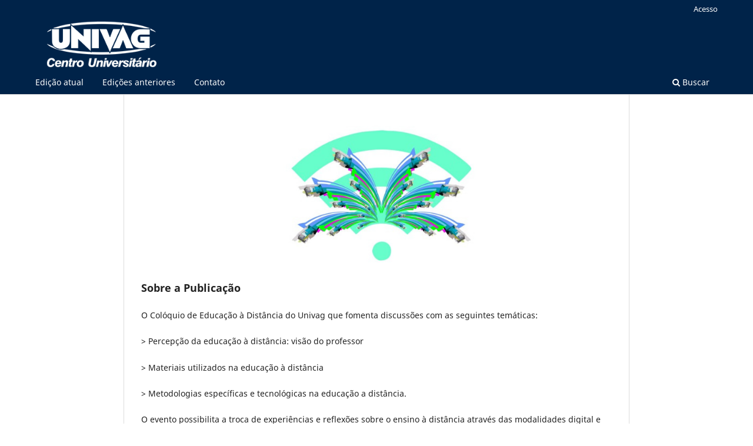

--- FILE ---
content_type: text/html; charset=utf-8
request_url: https://periodicos.univag.com.br/index.php/coloquio/index
body_size: 16088
content:
<!DOCTYPE html>
<html lang="pt-BR" xml:lang="pt-BR">
<head>
	<meta charset="utf-8">
	<meta name="viewport" content="width=device-width, initial-scale=1.0">
	<title>
		COLÓQUIO UNIVAG EAD
					</title>

	
<meta name="generator" content="Open Journal Systems 3.3.0.15">
<link rel="alternate" type="application/atom+xml" href="https://periodicos.univag.com.br/index.php/coloquio/gateway/plugin/WebFeedGatewayPlugin/atom">
<link rel="alternate" type="application/rdf+xml" href="https://periodicos.univag.com.br/index.php/coloquio/gateway/plugin/WebFeedGatewayPlugin/rss">
<link rel="alternate" type="application/rss+xml" href="https://periodicos.univag.com.br/index.php/coloquio/gateway/plugin/WebFeedGatewayPlugin/rss2">
	<link rel="stylesheet" href="https://periodicos.univag.com.br/index.php/coloquio/$$$call$$$/page/page/css?name=stylesheet" type="text/css" /><link rel="stylesheet" href="https://periodicos.univag.com.br/index.php/coloquio/$$$call$$$/page/page/css?name=font" type="text/css" /><link rel="stylesheet" href="https://periodicos.univag.com.br/lib/pkp/styles/fontawesome/fontawesome.css?v=3.3.0.15" type="text/css" />
</head>
<body class="pkp_page_index pkp_op_index has_site_logo" dir="ltr">

	<div class="pkp_structure_page">

				<header class="pkp_structure_head" id="headerNavigationContainer" role="banner">
						
 <nav class="cmp_skip_to_content" aria-label="Ir para os links de conteúdo">
	<a href="#pkp_content_main">Ir para o conteúdo principal</a>
	<a href="#siteNav">Ir para o menu de navegação principal</a>
						<a href="#homepageAbout">Ir para Sobre a Revista</a>
									<a href="#homepageIssue">Ir para a edição atual</a>
				<a href="#pkp_content_footer">Ir para o rodapé</a>
</nav>

			<div class="pkp_head_wrapper">

				<div class="pkp_site_name_wrapper">
					<button class="pkp_site_nav_toggle">
						<span>Open Menu</span>
					</button>
											<h1 class="pkp_screen_reader">
															COLÓQUIO UNIVAG EAD
													</h1>
										<div class="pkp_site_name">
																<a href="						https://periodicos.univag.com.br/index.php/coloquio/index
					" class="is_img">
							<img src="https://periodicos.univag.com.br/public/journals/19/pageHeaderLogoImage_pt_BR.png" width="250" height="97"  />
						</a>
										</div>
				</div>

				
				<nav class="pkp_site_nav_menu" aria-label="Navegação no Site">
					<a id="siteNav"></a>
					<div class="pkp_navigation_primary_row">
						<div class="pkp_navigation_primary_wrapper">
																				<ul id="navigationPrimary" class="pkp_navigation_primary pkp_nav_list">
															<li class="">
				<a href="https://periodicos.univag.com.br/index.php/coloquio/issue/current">
					Edição atual
				</a>
							</li>
								<li class="">
				<a href="https://periodicos.univag.com.br/index.php/coloquio/issue/archive">
					Edições anteriores
				</a>
							</li>
								<li class="">
				<a href="https://periodicos.univag.com.br/index.php/coloquio/about/contact">
					Contato
				</a>
							</li>
			</ul>

				

																						<div class="pkp_navigation_search_wrapper">
									<a href="https://periodicos.univag.com.br/index.php/coloquio/search" class="pkp_search pkp_search_desktop">
										<span class="fa fa-search" aria-hidden="true"></span>
										Buscar
									</a>
								</div>
													</div>
					</div>
					<div class="pkp_navigation_user_wrapper" id="navigationUserWrapper">
							<ul id="navigationUser" class="pkp_navigation_user pkp_nav_list">
															<li class="profile">
				<a href="https://periodicos.univag.com.br/index.php/coloquio/login">
					Acesso
				</a>
							</li>
										</ul>

					</div>
				</nav>
			</div><!-- .pkp_head_wrapper -->
		</header><!-- .pkp_structure_head -->

						<div class="pkp_structure_content">
			<div class="pkp_structure_main" role="main">
				<a id="pkp_content_main"></a>

<div class="page_index_journal">

	

			<div class="homepage_image">
			<img src="https://periodicos.univag.com.br/public/journals/19/homepageImage_pt_BR.jpg">
		</div>
	
				<section class="homepage_about">
			<a id="homepageAbout"></a>
			<h2>Sobre a Publicação</h2>
			<p>O Colóquio de Educação à Distância do Univag que fomenta discussões com as seguintes temáticas:</p>
<p>&gt; Percepção da educação à distância: visão do professor</p>
<p>&gt; Materiais utilizados na educação à distância</p>
<p>&gt; Metodologias específicas e tecnológicas na educação a distância.</p>
<p>O evento possibilita a troca de experiências e reflexões sobre o ensino à distância através das modalidades digital e ao vivo, com foco na busca pela qualidade.</p>
		</section>
	
		
				<section class="current_issue">
			<a id="homepageIssue"></a>
			<h2>
				Edição Atual
			</h2>
			<div class="current_issue_title">
				2023: COLÓQUIO UNIVAG EAD
			</div>
				<div class="obj_issue_toc">

		
		<div class="heading">

									<a class="cover" href="https://periodicos.univag.com.br/index.php/coloquio/issue/view/129">
								<img src="https://periodicos.univag.com.br/public/journals/19/cover_issue_129_pt_BR.jpg" alt="					Visualizar 2023: COLÓQUIO UNIVAG EAD
				">
			</a>
		
				
				
							<div class="published">
				<span class="label">
					Publicado:
				</span>
				<span class="value">
					06-12-2023
				</span>
			</div>
			</div>

		
		<div class="sections">
			<div class="section">
									<h3>
					Artigos
				</h3>
						<ul class="cmp_article_list articles">
									<li>
						
	
<div class="obj_article_summary">
	
	<h4 class="title">
		<a id="article-2381" href="https://periodicos.univag.com.br/index.php/coloquio/article/view/2381">
			PAPÉIS E ESPAÇOS DE INTERAÇÃO
					</a>
	</h4>

				<div class="meta">
				<div class="authors">
			Dolores Aparecida Garcia, Geandra Maria Borges Coutinho, Alessandro Augusto Santana Silva, Flávio Henrique Foguel, Marlon Ribeiro Bordin, Jhonathan Vitor da Silva Costa
		</div>
		
				
		
	</div>
	
			<ul class="galleys_links">
																									<li>
																										
	
							

<a class="obj_galley_link pdf" href="https://periodicos.univag.com.br/index.php/coloquio/article/view/2381/2574" aria-labelledby=article-2381>

		
	PDF

	</a>
				</li>
					</ul>
	
	
</div>
					</li>
									<li>
						
	
<div class="obj_article_summary">
	
	<h4 class="title">
		<a id="article-2382" href="https://periodicos.univag.com.br/index.php/coloquio/article/view/2382">
			OS NOVOS PARADIGMAS DA EDUCAÇÃO E O PROFESSOR:  COMO VENCER AS BARREIRAS?
					</a>
	</h4>

				<div class="meta">
				<div class="authors">
			Carmen Lúcia Toniazzo
		</div>
		
				
		
	</div>
	
			<ul class="galleys_links">
																									<li>
																										
	
							

<a class="obj_galley_link pdf" href="https://periodicos.univag.com.br/index.php/coloquio/article/view/2382/2575" aria-labelledby=article-2382>

		
	PDF

	</a>
				</li>
					</ul>
	
	
</div>
					</li>
									<li>
						
	
<div class="obj_article_summary">
	
	<h4 class="title">
		<a id="article-2383" href="https://periodicos.univag.com.br/index.php/coloquio/article/view/2383">
			EDUCAÇÃO FÍSICA NA EDUCAÇÃO À DISTÂNCIA: APRENDIZAGENS,  DESAFIOS E PERSPECTIVAS NA PERCEPÇÃO DE DOCENTES E DISCENTES
					</a>
	</h4>

				<div class="meta">
				<div class="authors">
			Elson Aparecido de Oliveira
		</div>
		
				
		
	</div>
	
			<ul class="galleys_links">
																									<li>
																										
	
							

<a class="obj_galley_link pdf" href="https://periodicos.univag.com.br/index.php/coloquio/article/view/2383/2576" aria-labelledby=article-2383>

		
	PDF

	</a>
				</li>
					</ul>
	
	
</div>
					</li>
									<li>
						
	
<div class="obj_article_summary">
	
	<h4 class="title">
		<a id="article-2384" href="https://periodicos.univag.com.br/index.php/coloquio/article/view/2384">
			DIÁLOGOS FORMATIVOS COM VISTAS À PERMANÊNCIA DO ESTUDANTE NA  PEDAGOGIA DIGITAL
					</a>
	</h4>

				<div class="meta">
				<div class="authors">
			Jackeline Nascimento Noronha da Luz Luz, Maria Auxiliadora Oliveira, Elisabet Aguirre
		</div>
		
				
		
	</div>
	
			<ul class="galleys_links">
																									<li>
																										
	
							

<a class="obj_galley_link pdf" href="https://periodicos.univag.com.br/index.php/coloquio/article/view/2384/2577" aria-labelledby=article-2384>

		
	PDF

	</a>
				</li>
					</ul>
	
	
</div>
					</li>
									<li>
						
	
<div class="obj_article_summary">
	
	<h4 class="title">
		<a id="article-2385" href="https://periodicos.univag.com.br/index.php/coloquio/article/view/2385">
			FOTOGRAFIA PUBLICITÁRIA: PRÁTICA, INTERDISCIPLINARIDADE  E APRENDIZAGEM
					</a>
	</h4>

				<div class="meta">
				<div class="authors">
			João Paulo de Oliveira Carmo
		</div>
		
				
		
	</div>
	
			<ul class="galleys_links">
																									<li>
																										
	
							

<a class="obj_galley_link pdf" href="https://periodicos.univag.com.br/index.php/coloquio/article/view/2385/2578" aria-labelledby=article-2385>

		
	PDF

	</a>
				</li>
					</ul>
	
	
</div>
					</li>
									<li>
						
	
<div class="obj_article_summary">
	
	<h4 class="title">
		<a id="article-2386" href="https://periodicos.univag.com.br/index.php/coloquio/article/view/2386">
			PRÁTICAS EXITOSAS NO CURSO DE ESTÉTICA E COSMÉTICA- PROJETO  INTEGRADOR MÓDULO DIGITAL
					</a>
	</h4>

				<div class="meta">
				<div class="authors">
			Lorena Souza
		</div>
		
				
		
	</div>
	
			<ul class="galleys_links">
																									<li>
																										
	
							

<a class="obj_galley_link pdf" href="https://periodicos.univag.com.br/index.php/coloquio/article/view/2386/2579" aria-labelledby=article-2386>

		
	PDF

	</a>
				</li>
					</ul>
	
	
</div>
					</li>
									<li>
						
	
<div class="obj_article_summary">
	
	<h4 class="title">
		<a id="article-2387" href="https://periodicos.univag.com.br/index.php/coloquio/article/view/2387">
			INSERÇÃO DE DISCIPLINAS DIGITAIS NO CURSO DE AGRONOMIA  PRESENCIAL
					</a>
	</h4>

				<div class="meta">
				<div class="authors">
			Carlos Eduardo Souza Bezerra
		</div>
		
				
		
	</div>
	
			<ul class="galleys_links">
																									<li>
																										
	
							

<a class="obj_galley_link pdf" href="https://periodicos.univag.com.br/index.php/coloquio/article/view/2387/2580" aria-labelledby=article-2387>

		
	PDF

	</a>
				</li>
					</ul>
	
	
</div>
					</li>
									<li>
						
	
<div class="obj_article_summary">
	
	<h4 class="title">
		<a id="article-2388" href="https://periodicos.univag.com.br/index.php/coloquio/article/view/2388">
			APRENDIZAGEM BASEADA EM PROJETOS: UMA EXPERIÊNCIA EM CURSOS  DIGITAIS
					</a>
	</h4>

				<div class="meta">
				<div class="authors">
			Carmelina Suquerê Moraes, Carmen de Fatima Ferreira Calixto
		</div>
		
				
		
	</div>
	
			<ul class="galleys_links">
																									<li>
																										
	
							

<a class="obj_galley_link pdf" href="https://periodicos.univag.com.br/index.php/coloquio/article/view/2388/2581" aria-labelledby=article-2388>

		
	PDF

	</a>
				</li>
					</ul>
	
	
</div>
					</li>
									<li>
						
	
<div class="obj_article_summary">
	
	<h4 class="title">
		<a id="article-2389" href="https://periodicos.univag.com.br/index.php/coloquio/article/view/2389">
			OS MATERIAIS UTILIZADOS NA EDUCAÇÃO À DISTÂNCIA
					</a>
	</h4>

				<div class="meta">
				<div class="authors">
			Wagner Pacienza
		</div>
		
				
		
	</div>
	
			<ul class="galleys_links">
																									<li>
																										
	
							

<a class="obj_galley_link pdf" href="https://periodicos.univag.com.br/index.php/coloquio/article/view/2389/2582" aria-labelledby=article-2389>

		
	PDF

	</a>
				</li>
					</ul>
	
	
</div>
					</li>
									<li>
						
	
<div class="obj_article_summary">
	
	<h4 class="title">
		<a id="article-2390" href="https://periodicos.univag.com.br/index.php/coloquio/article/view/2390">
			O PROJETO EXTENSIONISTA INTEGRADOR NA PERCEPÇÃO DO  PROFESSOR DA EDUCAÇÃO À DISTÂNCIA
					</a>
	</h4>

				<div class="meta">
				<div class="authors">
			Walkiria Barbosa Santos, Andréia Cristina Munzlinger Santos
		</div>
		
				
		
	</div>
	
			<ul class="galleys_links">
																									<li>
																										
	
							

<a class="obj_galley_link pdf" href="https://periodicos.univag.com.br/index.php/coloquio/article/view/2390/2583" aria-labelledby=article-2390>

		
	PDF

	</a>
				</li>
					</ul>
	
	
</div>
					</li>
									<li>
						
	
<div class="obj_article_summary">
	
	<h4 class="title">
		<a id="article-2391" href="https://periodicos.univag.com.br/index.php/coloquio/article/view/2391">
			REFLEXÃO SOBRE OS DESAFIOS ENFRENTADOS PELO PROFESSOR  DIANTE DAS DIFICULDADES NAS AULAS EAD
					</a>
	</h4>

				<div class="meta">
				<div class="authors">
			Carlos Magno
		</div>
		
				
		
	</div>
	
			<ul class="galleys_links">
																									<li>
																										
	
							

<a class="obj_galley_link pdf" href="https://periodicos.univag.com.br/index.php/coloquio/article/view/2391/2573" aria-labelledby=article-2391>

		
	PDF

	</a>
				</li>
					</ul>
	
	
</div>
					</li>
							</ul>
				</div>
			<div class="section">
									<h3>
					Edição Completa
				</h3>
						<ul class="cmp_article_list articles">
									<li>
						
	
<div class="obj_article_summary">
			<div class="cover">
			<a href="https://periodicos.univag.com.br/index.php/coloquio/article/view/2380" class="file">
								<img
					src="https://periodicos.univag.com.br/public/journals/19/article_2380_cover_pt_BR.jpg"
					alt="5º Colóquio Univag EAD"
				>
			</a>
		</div>
	
	<h4 class="title">
		<a id="article-2380" href="https://periodicos.univag.com.br/index.php/coloquio/article/view/2380">
			5º Colóquio Univag EAD
					</a>
	</h4>

				<div class="meta">
				<div class="authors">
			Dolores Aparecida Garcia, Flávio Henrique dos Santos Foguel, Alessandro Augusto Lopes Santana da Silva
		</div>
		
				
		
	</div>
	
			<ul class="galleys_links">
																									<li>
																										
	
							

<a class="obj_galley_link pdf" href="https://periodicos.univag.com.br/index.php/coloquio/article/view/2380/2593" aria-labelledby=article-2380>

		
	PDF

	</a>
				</li>
					</ul>
	
	
</div>
					</li>
							</ul>
				</div>
		</div><!-- .sections -->
</div>
			<a href="https://periodicos.univag.com.br/index.php/coloquio/issue/archive" class="read_more">
				Ver Todas as Edições
			</a>
		</section>
	
		</div><!-- .page -->

	</div><!-- pkp_structure_main -->

							</div><!-- pkp_structure_content -->

<div class="pkp_structure_footer_wrapper" role="contentinfo">
	<a id="pkp_content_footer"></a>

	<div class="pkp_structure_footer">

		
		<div class="pkp_brand_footer" role="complementary">
			<a href="https://periodicos.univag.com.br/index.php/coloquio/about/aboutThisPublishingSystem">
				<img alt="Mais informações sobre o sistema de publicação, a plataforma e o fluxo de publicação do OJS/PKP." src="https://periodicos.univag.com.br/templates/images/ojs_brand.png">
			</a>
		</div>
	</div>
</div><!-- pkp_structure_footer_wrapper -->

</div><!-- pkp_structure_page -->

<script src="https://periodicos.univag.com.br/lib/pkp/lib/vendor/components/jquery/jquery.min.js?v=3.3.0.15" type="text/javascript"></script><script src="https://periodicos.univag.com.br/lib/pkp/lib/vendor/components/jqueryui/jquery-ui.min.js?v=3.3.0.15" type="text/javascript"></script><script src="https://periodicos.univag.com.br/plugins/themes/default/js/lib/popper/popper.js?v=3.3.0.15" type="text/javascript"></script><script src="https://periodicos.univag.com.br/plugins/themes/default/js/lib/bootstrap/util.js?v=3.3.0.15" type="text/javascript"></script><script src="https://periodicos.univag.com.br/plugins/themes/default/js/lib/bootstrap/dropdown.js?v=3.3.0.15" type="text/javascript"></script><script src="https://periodicos.univag.com.br/plugins/themes/default/js/main.js?v=3.3.0.15" type="text/javascript"></script>


</body>
</html>
